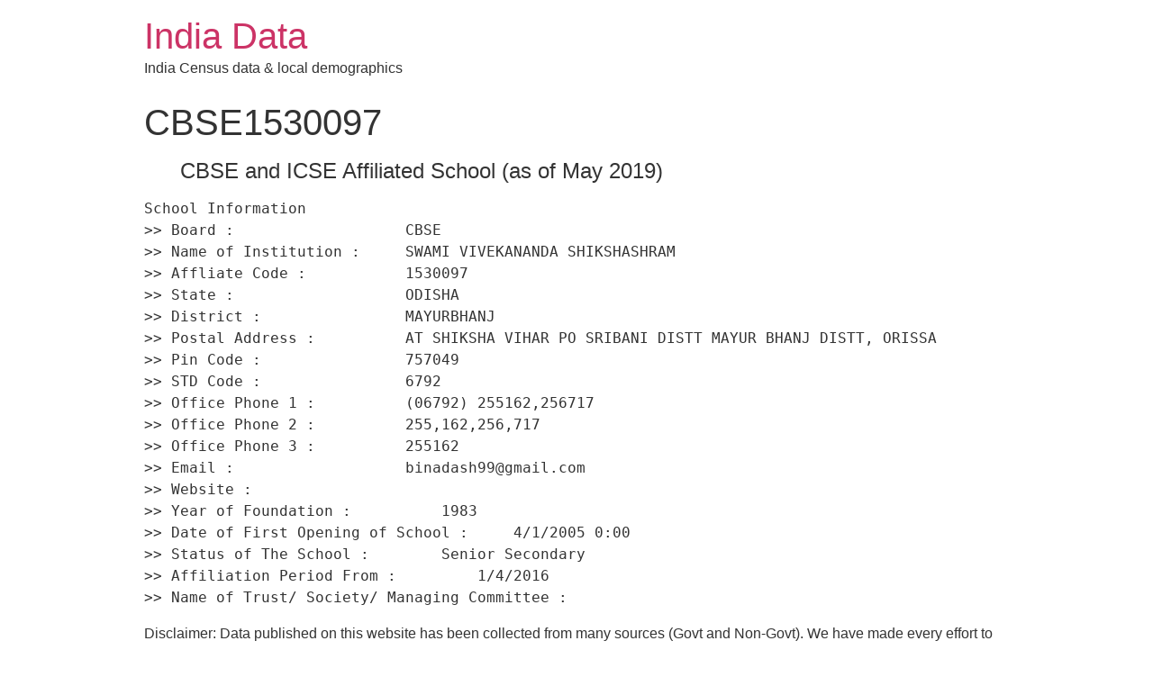

--- FILE ---
content_type: text/html; charset=UTF-8
request_url: http://india-data.com/school/cbse1530097/
body_size: 4667
content:
<!doctype html>
<html lang="en-US" prefix="og: http://ogp.me/ns#">
<head>
	<meta charset="UTF-8">
		<meta name="viewport" content="width=device-width, initial-scale=1">
	<link rel="profile" href="http://gmpg.org/xfn/11">
	
<!-- Search Engine Optimization by Rank Math - https://s.rankmath.com/home -->
<title>CBSE1530097 - India Data</title>
<meta name="description" content="Disclaimer: Data published on this website has been collected from many sources (Govt and Non-Govt). We have made every effort to present these data free of"/>
<meta name="robots" content="follow, index, max-snippet:-1, max-video-preview:-1, max-image-preview:large"/>
<link rel="canonical" href="http://india-data.com/school/cbse1530097/" />
<meta property="og:locale" content="en_US">
<meta property="og:type" content="article">
<meta property="og:title" content="CBSE1530097 - India Data">
<meta property="og:description" content="Disclaimer: Data published on this website has been collected from many sources (Govt and Non-Govt). We have made every effort to present these data free of">
<meta property="og:url" content="http://india-data.com/school/cbse1530097/">
<meta property="og:site_name" content="India Data">
<meta property="article:tag" content="CBSE">
<meta property="article:tag" content="SWAMI VIVEKANANDA SHIKSHASHRAM">
<meta property="article:section" content="school">
<meta name="twitter:card" content="summary_large_image">
<meta name="twitter:title" content="CBSE1530097 - India Data">
<meta name="twitter:description" content="Disclaimer: Data published on this website has been collected from many sources (Govt and Non-Govt). We have made every effort to present these data free of">
<script type="application/ld+json" class="rank-math-schema">{
    "@context": "https://schema.org",
    "@graph": [
        {
            "@type": [
                "Organization",
                "Person"
            ],
            "@id": "http://india-data.com/#person",
            "name": "India Data",
            "url": "http://india-data.com"
        },
        {
            "@type": "WebSite",
            "@id": "http://india-data.com/#website",
            "url": "http://india-data.com",
            "name": "India Data",
            "publisher": {
                "@id": "http://india-data.com/#person"
            },
            "inLanguage": "en-US",
            "potentialAction": {
                "@type": "SearchAction",
                "target": "http://india-data.com/?s={search_term_string}",
                "query-input": "required name=search_term_string"
            }
        },
        {
            "@type": "WebPage",
            "@id": "http://india-data.com/school/cbse1530097/#webpage",
            "url": "http://india-data.com/school/cbse1530097/",
            "name": "CBSE1530097 - India Data",
            "datePublished": "2020-08-13T23:35:35+05:30",
            "dateModified": "2020-08-13T23:35:35+05:30",
            "isPartOf": {
                "@id": "http://india-data.com/#website"
            },
            "inLanguage": "en-US"
        },
        {
            "@type": "BlogPosting",
            "headline": "CBSE1530097 - India Data",
            "datePublished": "2020-08-13T23:35:35+05:30",
            "dateModified": "2020-08-13T23:35:35+05:30",
            "author": {
                "@type": "Person",
                "name": "ritu"
            },
            "publisher": {
                "@id": "http://india-data.com/#person"
            },
            "description": "Disclaimer: Data published on this website has been collected from many sources (Govt and Non-Govt). We have made every effort to present these data free of",
            "@id": "http://india-data.com/school/cbse1530097/#richSnippet",
            "isPartOf": {
                "@id": "http://india-data.com/school/cbse1530097/#webpage"
            },
            "inLanguage": "en-US",
            "mainEntityOfPage": {
                "@id": "http://india-data.com/school/cbse1530097/#webpage"
            }
        }
    ]
}</script>
<!-- /Rank Math WordPress SEO plugin -->

<link rel='dns-prefetch' href='//cdn.jsdelivr.net' />
<link rel='dns-prefetch' href='//s.w.org' />
<link rel="alternate" type="application/rss+xml" title="India Data &raquo; Feed" href="http://india-data.com/feed/" />
<link rel="alternate" type="application/rss+xml" title="India Data &raquo; Comments Feed" href="http://india-data.com/comments/feed/" />
<link rel="alternate" type="application/rss+xml" title="India Data &raquo; CBSE1530097 Comments Feed" href="http://india-data.com/school/cbse1530097/feed/" />
		<script type="text/javascript">
			window._wpemojiSettings = {"baseUrl":"https:\/\/s.w.org\/images\/core\/emoji\/12.0.0-1\/72x72\/","ext":".png","svgUrl":"https:\/\/s.w.org\/images\/core\/emoji\/12.0.0-1\/svg\/","svgExt":".svg","source":{"concatemoji":"http:\/\/india-data.com\/wp-includes\/js\/wp-emoji-release.min.js?ver=5.3.20"}};
			!function(e,a,t){var n,r,o,i=a.createElement("canvas"),p=i.getContext&&i.getContext("2d");function s(e,t){var a=String.fromCharCode;p.clearRect(0,0,i.width,i.height),p.fillText(a.apply(this,e),0,0);e=i.toDataURL();return p.clearRect(0,0,i.width,i.height),p.fillText(a.apply(this,t),0,0),e===i.toDataURL()}function c(e){var t=a.createElement("script");t.src=e,t.defer=t.type="text/javascript",a.getElementsByTagName("head")[0].appendChild(t)}for(o=Array("flag","emoji"),t.supports={everything:!0,everythingExceptFlag:!0},r=0;r<o.length;r++)t.supports[o[r]]=function(e){if(!p||!p.fillText)return!1;switch(p.textBaseline="top",p.font="600 32px Arial",e){case"flag":return s([127987,65039,8205,9895,65039],[127987,65039,8203,9895,65039])?!1:!s([55356,56826,55356,56819],[55356,56826,8203,55356,56819])&&!s([55356,57332,56128,56423,56128,56418,56128,56421,56128,56430,56128,56423,56128,56447],[55356,57332,8203,56128,56423,8203,56128,56418,8203,56128,56421,8203,56128,56430,8203,56128,56423,8203,56128,56447]);case"emoji":return!s([55357,56424,55356,57342,8205,55358,56605,8205,55357,56424,55356,57340],[55357,56424,55356,57342,8203,55358,56605,8203,55357,56424,55356,57340])}return!1}(o[r]),t.supports.everything=t.supports.everything&&t.supports[o[r]],"flag"!==o[r]&&(t.supports.everythingExceptFlag=t.supports.everythingExceptFlag&&t.supports[o[r]]);t.supports.everythingExceptFlag=t.supports.everythingExceptFlag&&!t.supports.flag,t.DOMReady=!1,t.readyCallback=function(){t.DOMReady=!0},t.supports.everything||(n=function(){t.readyCallback()},a.addEventListener?(a.addEventListener("DOMContentLoaded",n,!1),e.addEventListener("load",n,!1)):(e.attachEvent("onload",n),a.attachEvent("onreadystatechange",function(){"complete"===a.readyState&&t.readyCallback()})),(n=t.source||{}).concatemoji?c(n.concatemoji):n.wpemoji&&n.twemoji&&(c(n.twemoji),c(n.wpemoji)))}(window,document,window._wpemojiSettings);
		</script>
		<style type="text/css">
img.wp-smiley,
img.emoji {
	display: inline !important;
	border: none !important;
	box-shadow: none !important;
	height: 1em !important;
	width: 1em !important;
	margin: 0 .07em !important;
	vertical-align: -0.1em !important;
	background: none !important;
	padding: 0 !important;
}
</style>
	<link rel="stylesheet" href="http://india-data.com/wp-content/cache/minify/f858a.css" media="all" />



<link rel='https://api.w.org/' href='http://india-data.com/wp-json/' />
<link rel="EditURI" type="application/rsd+xml" title="RSD" href="http://india-data.com/xmlrpc.php?rsd" />
<link rel="wlwmanifest" type="application/wlwmanifest+xml" href="http://india-data.com/wp-includes/wlwmanifest.xml" /> 
<meta name="generator" content="WordPress 5.3.20" />
<link rel='shortlink' href='http://india-data.com/?p=112379' />
<link rel="alternate" type="application/json+oembed" href="http://india-data.com/wp-json/oembed/1.0/embed?url=http%3A%2F%2Findia-data.com%2Fschool%2Fcbse1530097%2F" />
<link rel="alternate" type="text/xml+oembed" href="http://india-data.com/wp-json/oembed/1.0/embed?url=http%3A%2F%2Findia-data.com%2Fschool%2Fcbse1530097%2F&#038;format=xml" />
<link rel="icon" href="http://india-data.com/wp-content/uploads/2020/09/Icon.jpg" sizes="32x32" />
<link rel="icon" href="http://india-data.com/wp-content/uploads/2020/09/Icon.jpg" sizes="192x192" />
<link rel="apple-touch-icon-precomposed" href="http://india-data.com/wp-content/uploads/2020/09/Icon.jpg" />
<meta name="msapplication-TileImage" content="http://india-data.com/wp-content/uploads/2020/09/Icon.jpg" />
</head>
<body class="post-template-default single single-post postid-112379 single-format-standard">

<header class="site-header" role="banner">

	<div class="site-branding">
					<h1 class="site-title">
				<a href="http://india-data.com/" title="Home" rel="home">
					India Data				</a>
			</h1>
			<p class="site-description">
				India Census data &amp; local demographics			</p>
			</div>

	</header>

<main class="site-main post-112379 post type-post status-publish format-standard hentry category-school tag-cbse tag-swami-vivekananda-shikshashram" role="main">
			<header class="page-header">
			<h1 class="entry-title">CBSE1530097</h1>		</header>
		<div class="page-content">
		<blockquote>
<h4>CBSE and ICSE Affiliated School (as of May 2019)</h4>
</blockquote>
<pre>School Information 
&gt;&gt; Board :                   CBSE 
&gt;&gt; Name of Institution :     SWAMI VIVEKANANDA SHIKSHASHRAM 
&gt;&gt; Affliate Code :           1530097 
&gt;&gt; State :                   ODISHA 
&gt;&gt; District :                MAYURBHANJ 
&gt;&gt; Postal Address :          AT SHIKSHA VIHAR PO SRIBANI DISTT MAYUR BHANJ DISTT, ORISSA 
&gt;&gt; Pin Code :                757049 
&gt;&gt; STD Code :                6792 
&gt;&gt; Office Phone 1 :          (06792) 255162,256717 
&gt;&gt; Office Phone 2 :          255,162,256,717 
&gt;&gt; Office Phone 3 :          255162 
&gt;&gt; Email :                   binadash99@gmail.com 
&gt;&gt; Website :                  
&gt;&gt; Year of Foundation :          1983 
&gt;&gt; Date of First Opening of School :     4/1/2005 0:00 
&gt;&gt; Status of The School :        Senior Secondary 
&gt;&gt; Affiliation Period From :         1/4/2016 
&gt;&gt; Name of Trust/ Society/ Managing Committee :   
</pre>
<p>Disclaimer: Data published on this website has been collected from many sources (Govt and Non-Govt). We have made every effort to present these data free of any error. However, we don&#39;t claim data to be 100% accurate. Please revalidate before using these data for any R&amp;D. We present India data at Pin code and District level. We have data repository for Census, Villages, Literacy, population, GDP, Schools, University, Hospitals, Forest, Rainfalls and others. Please notify us for any error in data for us to improve in future. </p>
		<div class="post-tags">
			<span class="tag-links">Tagged <a href="http://india-data.com/tag/cbse/" rel="tag">CBSE</a><a href="http://india-data.com/tag/swami-vivekananda-shikshashram/" rel="tag">SWAMI VIVEKANANDA SHIKSHASHRAM</a></span>		</div>
			</div>

	<section id="comments" class="comments-area">

	

	<div id="respond" class="comment-respond">
		<h2 id="reply-title" class="comment-reply-title">Leave a Reply <small><a rel="nofollow" id="cancel-comment-reply-link" href="/school/cbse1530097/#respond" style="display:none;">Cancel reply</a></small></h2><form action="http://india-data.com/wp-comments-post.php" method="post" id="commentform" class="comment-form" novalidate><p class="comment-notes"><span id="email-notes">Your email address will not be published.</span> Required fields are marked <span class="required">*</span></p><p class="comment-form-comment"><label for="comment">Comment</label> <textarea id="comment" name="comment" cols="45" rows="8" maxlength="65525" required="required"></textarea></p><p class="comment-form-author"><label for="author">Name <span class="required">*</span></label> <input id="author" name="author" type="text" value="" size="30" maxlength="245" required='required' /></p>
<p class="comment-form-email"><label for="email">Email <span class="required">*</span></label> <input id="email" name="email" type="email" value="" size="30" maxlength="100" aria-describedby="email-notes" required='required' /></p>
<p class="comment-form-url"><label for="url">Website</label> <input id="url" name="url" type="url" value="" size="30" maxlength="200" /></p>
<p class="comment-form-cookies-consent"><input id="wp-comment-cookies-consent" name="wp-comment-cookies-consent" type="checkbox" value="yes" /> <label for="wp-comment-cookies-consent">Save my name, email, and website in this browser for the next time I comment.</label></p>
<p class="form-submit"><input name="submit" type="submit" id="submit" class="submit" value="Post Comment" /> <input type='hidden' name='comment_post_ID' value='112379' id='comment_post_ID' />
<input type='hidden' name='comment_parent' id='comment_parent' value='0' />
</p></form>	</div><!-- #respond -->
	
</section><!-- .comments-area -->
</main>

	<footer id="site-footer" class="site-footer" role="contentinfo">
	</footer>

<script type='text/javascript'>
/* <![CDATA[ */
var SlimStatParams = {"ajaxurl":"http:\/\/india-data.com\/wp-admin\/admin-ajax.php","baseurl":"\/","dnt":"noslimstat,ab-item","ci":"YTo0OntzOjEyOiJjb250ZW50X3R5cGUiO3M6NDoicG9zdCI7czo4OiJjYXRlZ29yeSI7czoxNjoiMTQsNTE2MDg2LDUyODAyOCI7czoxMDoiY29udGVudF9pZCI7aToxMTIzNzk7czo2OiJhdXRob3IiO3M6NDoicml0dSI7fQ--.f86f278299ecf03e657d1416ecb5e596"};
/* ]]> */
</script>
<script type='text/javascript' src='https://cdn.jsdelivr.net/wp/wp-slimstat/tags/4.8.8.1/wp-slimstat.min.js'></script>

<script src="http://india-data.com/wp-content/cache/minify/ec3ea.js"></script>


</body>
</html>

<!--
Performance optimized by W3 Total Cache. Learn more: https://www.boldgrid.com/w3-total-cache/

Minified using disk

Served from: india-data.com @ 2026-01-20 19:46:11 by W3 Total Cache
-->

--- FILE ---
content_type: text/html; charset=UTF-8
request_url: http://india-data.com/wp-admin/admin-ajax.php
body_size: 178
content:
2537767.14fb9229a0e9cd66f6f359f7d0ef4e5d

--- FILE ---
content_type: application/x-javascript
request_url: http://india-data.com/wp-content/cache/minify/ec3ea.js
body_size: 1715
content:
!function(d,l){"use strict";var e=!1,o=!1;if(l.querySelector)if(d.addEventListener)e=!0;if(d.wp=d.wp||{},!d.wp.receiveEmbedMessage)if(d.wp.receiveEmbedMessage=function(e){var t=e.data;if(t)if(t.secret||t.message||t.value)if(!/[^a-zA-Z0-9]/.test(t.secret)){var r,a,i,s,n,o=l.querySelectorAll('iframe[data-secret="'+t.secret+'"]'),c=l.querySelectorAll('blockquote[data-secret="'+t.secret+'"]');for(r=0;r<c.length;r++)c[r].style.display="none";for(r=0;r<o.length;r++)if(a=o[r],e.source===a.contentWindow){if(a.removeAttribute("style"),"height"===t.message){if(1e3<(i=parseInt(t.value,10)))i=1e3;else if(~~i<200)i=200;a.height=i}if("link"===t.message)if(s=l.createElement("a"),n=l.createElement("a"),s.href=a.getAttribute("src"),n.href=t.value,n.host===s.host)if(l.activeElement===a)d.top.location.href=t.value}}},e)d.addEventListener("message",d.wp.receiveEmbedMessage,!1),l.addEventListener("DOMContentLoaded",t,!1),d.addEventListener("load",t,!1);function t(){if(!o){o=!0;var e,t,r,a,i=-1!==navigator.appVersion.indexOf("MSIE 10"),s=!!navigator.userAgent.match(/Trident.*rv:11\./),n=l.querySelectorAll("iframe.wp-embedded-content");for(t=0;t<n.length;t++){if(!(r=n[t]).getAttribute("data-secret"))a=Math.random().toString(36).substr(2,10),r.src+="#?secret="+a,r.setAttribute("data-secret",a);if(i||s)(e=r.cloneNode(!0)).removeAttribute("security"),r.parentNode.replaceChild(e,r)}}}}(window,document);
;window.addComment=function(s){var u,f,v,y=s.document,p={commentReplyClass:"comment-reply-link",cancelReplyId:"cancel-comment-reply-link",commentFormId:"commentform",temporaryFormId:"wp-temp-form-div",parentIdFieldId:"comment_parent",postIdFieldId:"comment_post_ID"},e=s.MutationObserver||s.WebKitMutationObserver||s.MozMutationObserver,i="querySelector"in y&&"addEventListener"in s,n=!!y.documentElement.dataset;function t(){r(),function(){if(!e)return;new e(d).observe(y.body,{childList:!0,subtree:!0})}()}function r(e){if(i&&(u=I(p.cancelReplyId),f=I(p.commentFormId),u)){u.addEventListener("touchstart",a),u.addEventListener("click",a);var t=function(e){if((e.metaKey||e.ctrlKey)&&13===e.keyCode)return f.removeEventListener("keydown",t),e.preventDefault(),f.submit.click(),!1};f&&f.addEventListener("keydown",t);for(var n,r=function(e){var t,n=p.commentReplyClass;e&&e.childNodes||(e=y);t=y.getElementsByClassName?e.getElementsByClassName(n):e.querySelectorAll("."+n);return t}(e),d=0,o=r.length;d<o;d++)(n=r[d]).addEventListener("touchstart",l),n.addEventListener("click",l)}}function a(e){var t=I(p.temporaryFormId);t&&v&&(I(p.parentIdFieldId).value="0",t.parentNode.replaceChild(v,t),this.style.display="none",e.preventDefault())}function l(e){var t=this,n=m(t,"belowelement"),r=m(t,"commentid"),d=m(t,"respondelement"),o=m(t,"postid");n&&r&&d&&o&&!1===s.addComment.moveForm(n,r,d,o)&&e.preventDefault()}function d(e){for(var t=e.length;t--;)if(e[t].addedNodes.length)return void r()}function m(e,t){return n?e.dataset[t]:e.getAttribute("data-"+t)}function I(e){return y.getElementById(e)}return i&&"loading"!==y.readyState?t():i&&s.addEventListener("DOMContentLoaded",t,!1),{init:r,moveForm:function(e,t,n,r){var d=I(e);v=I(n);var o,i,a,l=I(p.parentIdFieldId),m=I(p.postIdFieldId);if(d&&v&&l){!function(e){var t=p.temporaryFormId,n=I(t);if(n)return;(n=y.createElement("div")).id=t,n.style.display="none",e.parentNode.insertBefore(n,e)}(v),r&&m&&(m.value=r),l.value=t,u.style.display="",d.parentNode.insertBefore(v,d.nextSibling),u.onclick=function(){return!1};try{for(var c=0;c<f.elements.length;c++)if(o=f.elements[c],i=!1,"getComputedStyle"in s?a=s.getComputedStyle(o):y.documentElement.currentStyle&&(a=o.currentStyle),(o.offsetWidth<=0&&o.offsetHeight<=0||"hidden"===a.visibility)&&(i=!0),"hidden"!==o.type&&!o.disabled&&!i){o.focus();break}}catch(e){}return!1}}}}(window);